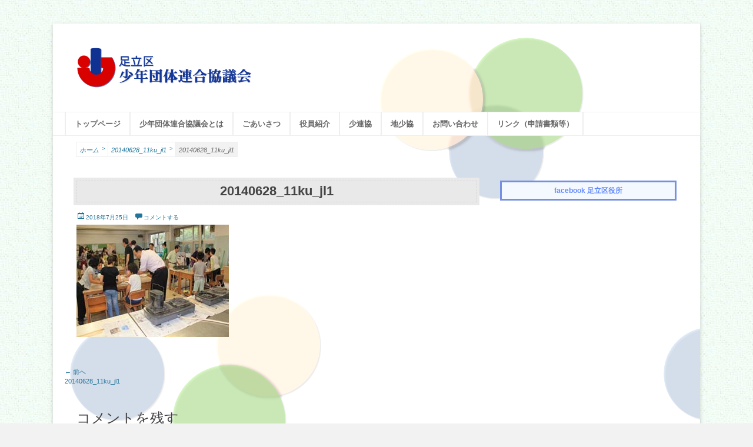

--- FILE ---
content_type: text/html; charset=UTF-8
request_url: http://www.a-shorenkyo.jp/20140628_11ku_jl1/
body_size: 30058
content:
		<!DOCTYPE html>
		<html lang="ja">
		
<head>
		<meta charset="UTF-8">
		<link rel="profile" href="http://gmpg.org/xfn/11">
		<title>20140628_11ku_jl1 &#8211; 足立区少年団体連合協議会</title>
<meta name="viewport" content="width=device-width, initial-scale=1, minimum-scale=1"><link rel='dns-prefetch' href='//s0.wp.com' />
<link rel='dns-prefetch' href='//secure.gravatar.com' />
<link rel='dns-prefetch' href='//s.w.org' />
<link rel="alternate" type="application/rss+xml" title="足立区少年団体連合協議会 &raquo; フィード" href="http://www.a-shorenkyo.jp/feed/" />
<link rel="alternate" type="application/rss+xml" title="足立区少年団体連合協議会 &raquo; コメントフィード" href="http://www.a-shorenkyo.jp/comments/feed/" />
<link rel="alternate" type="application/rss+xml" title="足立区少年団体連合協議会 &raquo; 20140628_11ku_jl1 のコメントのフィード" href="http://www.a-shorenkyo.jp/feed/?attachment_id=327" />
		<script type="text/javascript">
			window._wpemojiSettings = {"baseUrl":"https:\/\/s.w.org\/images\/core\/emoji\/11\/72x72\/","ext":".png","svgUrl":"https:\/\/s.w.org\/images\/core\/emoji\/11\/svg\/","svgExt":".svg","source":{"concatemoji":"http:\/\/www.a-shorenkyo.jp\/wp-includes\/js\/wp-emoji-release.min.js?ver=4.9.15"}};
			!function(a,b,c){function d(a,b){var c=String.fromCharCode;l.clearRect(0,0,k.width,k.height),l.fillText(c.apply(this,a),0,0);var d=k.toDataURL();l.clearRect(0,0,k.width,k.height),l.fillText(c.apply(this,b),0,0);var e=k.toDataURL();return d===e}function e(a){var b;if(!l||!l.fillText)return!1;switch(l.textBaseline="top",l.font="600 32px Arial",a){case"flag":return!(b=d([55356,56826,55356,56819],[55356,56826,8203,55356,56819]))&&(b=d([55356,57332,56128,56423,56128,56418,56128,56421,56128,56430,56128,56423,56128,56447],[55356,57332,8203,56128,56423,8203,56128,56418,8203,56128,56421,8203,56128,56430,8203,56128,56423,8203,56128,56447]),!b);case"emoji":return b=d([55358,56760,9792,65039],[55358,56760,8203,9792,65039]),!b}return!1}function f(a){var c=b.createElement("script");c.src=a,c.defer=c.type="text/javascript",b.getElementsByTagName("head")[0].appendChild(c)}var g,h,i,j,k=b.createElement("canvas"),l=k.getContext&&k.getContext("2d");for(j=Array("flag","emoji"),c.supports={everything:!0,everythingExceptFlag:!0},i=0;i<j.length;i++)c.supports[j[i]]=e(j[i]),c.supports.everything=c.supports.everything&&c.supports[j[i]],"flag"!==j[i]&&(c.supports.everythingExceptFlag=c.supports.everythingExceptFlag&&c.supports[j[i]]);c.supports.everythingExceptFlag=c.supports.everythingExceptFlag&&!c.supports.flag,c.DOMReady=!1,c.readyCallback=function(){c.DOMReady=!0},c.supports.everything||(h=function(){c.readyCallback()},b.addEventListener?(b.addEventListener("DOMContentLoaded",h,!1),a.addEventListener("load",h,!1)):(a.attachEvent("onload",h),b.attachEvent("onreadystatechange",function(){"complete"===b.readyState&&c.readyCallback()})),g=c.source||{},g.concatemoji?f(g.concatemoji):g.wpemoji&&g.twemoji&&(f(g.twemoji),f(g.wpemoji)))}(window,document,window._wpemojiSettings);
		</script>
		<style type="text/css">
img.wp-smiley,
img.emoji {
	display: inline !important;
	border: none !important;
	box-shadow: none !important;
	height: 1em !important;
	width: 1em !important;
	margin: 0 .07em !important;
	vertical-align: -0.1em !important;
	background: none !important;
	padding: 0 !important;
}
</style>
<link rel='stylesheet' id='contact-form-7-css'  href='http://www.a-shorenkyo.jp/wp-content/plugins/contact-form-7/includes/css/styles.css?ver=5.1.1' type='text/css' media='all' />
<link rel='stylesheet' id='catchbase-style-css'  href='http://www.a-shorenkyo.jp/wp-content/themes/catch-base/style.css?ver=4.9.15' type='text/css' media='all' />
<link rel='stylesheet' id='genericons-css'  href='http://www.a-shorenkyo.jp/wp-content/plugins/jetpack/_inc/genericons/genericons/genericons.css?ver=3.1' type='text/css' media='all' />
<link rel='stylesheet' id='catchbase-responsive-css'  href='http://www.a-shorenkyo.jp/wp-content/themes/catch-base/css/responsive.css?ver=4.9.15' type='text/css' media='all' />
<link rel='stylesheet' id='jquery-sidr-css'  href='http://www.a-shorenkyo.jp/wp-content/themes/catch-base/css/jquery.sidr.light.min.css?ver=2.1.0' type='text/css' media='all' />
<link rel='stylesheet' id='fancybox-css'  href='http://www.a-shorenkyo.jp/wp-content/plugins/easy-fancybox/css/jquery.fancybox.1.3.23.min.css' type='text/css' media='screen' />
<link rel='stylesheet' id='social-logos-css'  href='http://www.a-shorenkyo.jp/wp-content/plugins/jetpack/_inc/social-logos/social-logos.min.css?ver=1' type='text/css' media='all' />
<link rel='stylesheet' id='jetpack_css-css'  href='http://www.a-shorenkyo.jp/wp-content/plugins/jetpack/css/jetpack.css?ver=6.9.4' type='text/css' media='all' />
<script type='text/javascript' src='http://www.a-shorenkyo.jp/wp-includes/js/jquery/jquery.js?ver=1.12.4'></script>
<script type='text/javascript' src='http://www.a-shorenkyo.jp/wp-includes/js/jquery/jquery-migrate.min.js?ver=1.4.1'></script>
<script type='text/javascript' src='http://www.a-shorenkyo.jp/wp-content/themes/catch-base/js/jquery.sidr.min.js?ver=2.2.1.1'></script>
<script type='text/javascript' src='http://www.a-shorenkyo.jp/wp-content/themes/catch-base/js/catchbase-custom-scripts.min.js'></script>
<!--[if lt IE 9]>
<script type='text/javascript' src='http://www.a-shorenkyo.jp/wp-content/themes/catch-base/js/html5.min.js?ver=3.7.3'></script>
<![endif]-->
<link rel='https://api.w.org/' href='http://www.a-shorenkyo.jp/wp-json/' />
<link rel="EditURI" type="application/rsd+xml" title="RSD" href="http://www.a-shorenkyo.jp/xmlrpc.php?rsd" />
<link rel="wlwmanifest" type="application/wlwmanifest+xml" href="http://www.a-shorenkyo.jp/wp-includes/wlwmanifest.xml" /> 
<meta name="generator" content="WordPress 4.9.15" />
<link rel='shortlink' href='https://wp.me/aa6MQr-5h' />
<link rel="alternate" type="application/json+oembed" href="http://www.a-shorenkyo.jp/wp-json/oembed/1.0/embed?url=http%3A%2F%2Fwww.a-shorenkyo.jp%2F20140628_11ku_jl1%2F" />

<link rel='dns-prefetch' href='//v0.wordpress.com'/>
<style type='text/css'>img#wpstats{display:none}</style>	<style type="text/css">
		</style>
	<style type="text/css" id="custom-background-css">
body.custom-background { background-image: url("/wp-content/uploads/2018/07/b059.jpg"); background-position: left top; background-size: auto; background-repeat: repeat; background-attachment: scroll; }
</style>
			<style type="text/css">
				html:not( .jetpack-lazy-images-js-enabled ) .jetpack-lazy-image {
					display: none;
				}
			</style>
			<script>
				document.documentElement.classList.add(
					'jetpack-lazy-images-js-enabled'
				);
			</script>
		
<!-- Jetpack Open Graph Tags -->
<meta property="og:type" content="article" />
<meta property="og:title" content="20140628_11ku_jl1" />
<meta property="og:url" content="http://www.a-shorenkyo.jp/20140628_11ku_jl1/" />
<meta property="og:description" content="詳しくは投稿をご覧ください。" />
<meta property="article:published_time" content="2018-07-24T18:20:48+00:00" />
<meta property="article:modified_time" content="2018-07-24T18:20:48+00:00" />
<meta property="og:site_name" content="足立区少年団体連合協議会" />
<meta property="og:image" content="/wp-content/uploads/2018/07/20140628_11ku_jl1.jpg" />
<meta property="og:locale" content="ja_JP" />
<meta name="twitter:text:title" content="20140628_11ku_jl1" />
<meta name="twitter:image" content="/wp-content/uploads/2018/07/icon-1.png" />
<meta name="twitter:card" content="summary" />
<meta name="twitter:description" content="詳しくは投稿をご覧ください。" />

<!-- End Jetpack Open Graph Tags -->
<link rel="icon" href="/wp-content/uploads/2018/07/icon-1.png" sizes="32x32" />
<link rel="icon" href="/wp-content/uploads/2018/07/icon-1.png" sizes="192x192" />
<link rel="apple-touch-icon-precomposed" href="/wp-content/uploads/2018/07/icon-1.png" />
<meta name="msapplication-TileImage" content="/wp-content/uploads/2018/07/icon-1.png" />
<!-- 足立区少年団体連合協議会 inline CSS Styles -->
<style type="text/css" media="screen">
.site-title a, .site-description { position: absolute !important; clip: rect(1px 1px 1px 1px); clip: rect(1px, 1px, 1px, 1px); }
</style>
</head>

<body class="attachment attachment-template-default single single-attachment postid-327 attachmentid-327 attachment-jpeg custom-background wp-custom-logo group-blog two-columns content-left excerpt-featured-image mobile-menu-one">
		<div id="page" class="hfeed site">
				<header id="masthead" role="banner">
    		<div class="wrapper">
		
    <div id="mobile-header-left-menu" class="mobile-menu-anchor primary-menu">
        <a href="#mobile-header-left-nav" id="header-left-menu" class="genericon genericon-menu">
            <span class="mobile-menu-text">メニュー</span>
        </a>
    </div><!-- #mobile-header-menu -->
    <div id="site-branding" class="logo-right"><div id="site-header"><p class="site-title"><a href="http://www.a-shorenkyo.jp/">足立区少年団体連合協議会</a></p><p class="site-description">足立少年団体連合協議会（少連協）は、地域の力と行政をつなぐ役割を担い、足立区の子どもたちの健やかな成長を願い、活動しています。</p></div><!-- #site-header -->
				<div id="site-logo"><a href="http://www.a-shorenkyo.jp/" class="custom-logo-link" rel="home" itemprop="url"><img width="299" height="70" src="/wp-content/uploads/2018/07/header_logo.gif" class="custom-logo jetpack-lazy-image" alt="足立区少年団体連合協議会" itemprop="logo" data-attachment-id="617" data-permalink="http://www.a-shorenkyo.jp/header_logo/" data-orig-file="/wp-content/uploads/2018/07/header_logo.gif" data-orig-size="299,70" data-comments-opened="1" data-image-meta="{&quot;aperture&quot;:&quot;0&quot;,&quot;credit&quot;:&quot;&quot;,&quot;camera&quot;:&quot;&quot;,&quot;caption&quot;:&quot;&quot;,&quot;created_timestamp&quot;:&quot;0&quot;,&quot;copyright&quot;:&quot;&quot;,&quot;focal_length&quot;:&quot;0&quot;,&quot;iso&quot;:&quot;0&quot;,&quot;shutter_speed&quot;:&quot;0&quot;,&quot;title&quot;:&quot;&quot;,&quot;orientation&quot;:&quot;0&quot;}" data-image-title="header_logo" data-image-description="" data-medium-file="/wp-content/uploads/2018/07/header_logo.gif" data-large-file="/wp-content/uploads/2018/07/header_logo.gif" data-lazy-src="/wp-content/uploads/2018/07/header_logo.gif?is-pending-load=1" srcset="[data-uri]" /></a></div><!-- #site-logo --></div><!-- #site-branding-->	<aside class="sidebar sidebar-header-right widget-area">
			</aside><!-- .sidebar .header-sidebar .widget-area -->
			</div><!-- .wrapper -->
		</header><!-- #masthead -->
			<nav class="nav-primary search-enabled" role="navigation">
        <div class="wrapper">
            <h3 class="assistive-text">メインメニュー</h3>
            <div class="screen-reader-text skip-link"><a href="#content" title="コンテンツへスキップ">コンテンツへスキップ</a></div>
            <ul id="menu-%e3%83%88%e3%83%83%e3%83%97%e3%83%a1%e3%83%8b%e3%83%a5%e3%83%bc" class="menu catchbase-nav-menu"><li id="menu-item-836" class="menu-item menu-item-type-custom menu-item-object-custom menu-item-home menu-item-836"><a href="http://www.a-shorenkyo.jp">トップページ</a></li>
<li id="menu-item-88" class="menu-item menu-item-type-post_type menu-item-object-page menu-item-has-children menu-item-88"><a href="http://www.a-shorenkyo.jp/about/">少年団体連合協議会とは</a>
<ul class="sub-menu">
	<li id="menu-item-101" class="menu-item menu-item-type-post_type menu-item-object-page menu-item-101"><a href="http://www.a-shorenkyo.jp/about/news/">少連協ニュース</a></li>
</ul>
</li>
<li id="menu-item-86" class="menu-item menu-item-type-post_type menu-item-object-page menu-item-86"><a href="http://www.a-shorenkyo.jp/greeting/">ごあいさつ</a></li>
<li id="menu-item-90" class="menu-item menu-item-type-post_type menu-item-object-page menu-item-has-children menu-item-90"><a href="http://www.a-shorenkyo.jp/introduction/">役員紹介</a>
<ul class="sub-menu">
	<li id="menu-item-117" class="menu-item menu-item-type-post_type menu-item-object-page menu-item-117"><a href="http://www.a-shorenkyo.jp/introduction/kensyu/">事業研修部</a></li>
	<li id="menu-item-116" class="menu-item menu-item-type-post_type menu-item-object-page menu-item-116"><a href="http://www.a-shorenkyo.jp/introduction/soumu/">総務部</a></li>
	<li id="menu-item-115" class="menu-item menu-item-type-post_type menu-item-object-page menu-item-115"><a href="http://www.a-shorenkyo.jp/introduction/chousa/">調査広報部</a></li>
	<li id="menu-item-120" class="menu-item menu-item-type-post_type menu-item-object-page menu-item-120"><a href="http://www.a-shorenkyo.jp/introduction/ikusei/">育成部</a></li>
	<li id="menu-item-33" class="menu-item menu-item-type-post_type menu-item-object-page menu-item-33"><a href="http://www.a-shorenkyo.jp/introduction/organizational/">組織図</a></li>
</ul>
</li>
<li id="menu-item-34" class="menu-item menu-item-type-post_type menu-item-object-page menu-item-34"><a href="http://www.a-shorenkyo.jp/business/">少連協</a></li>
<li id="menu-item-829" class="menu-item menu-item-type-post_type menu-item-object-page menu-item-829"><a href="http://www.a-shorenkyo.jp/eventreport/">地少協</a></li>
<li id="menu-item-35" class="menu-item menu-item-type-post_type menu-item-object-page menu-item-35"><a href="http://www.a-shorenkyo.jp/contact/">お問い合わせ</a></li>
<li id="menu-item-126" class="menu-item menu-item-type-post_type menu-item-object-page menu-item-126"><a href="http://www.a-shorenkyo.jp/links/">リンク（申請書類等）</a></li>
</ul>                <div id="search-toggle" class="genericon">
                    <a class="screen-reader-text" href="#search-container">検索開始</a>
                </div>

                <div id="search-container" class="displaynone">
                    
<form role="search" method="get" class="search-form" action="http://www.a-shorenkyo.jp/">
	<label>
		<span class="screen-reader-text">検索対象:</span>
		<input type="search" class="search-field" placeholder="検索…" value="" name="s" title="検索対象:">
	</label>
	<input type="submit" class="search-submit" value="検索">
</form>
                </div>
    	</div><!-- .wrapper -->
    </nav><!-- .nav-primary -->
    <!-- refreshing cache --><div id="breadcrumb-list">
					<div class="wrapper"><span class="breadcrumb" typeof="v:Breadcrumb"><a rel="v:url" property="v:title" href="http://www.a-shorenkyo.jp/">ホーム <span class="sep">></span><!-- .sep --></a></span><span class="breadcrumb" typeof="v:Breadcrumb"><a rel="v:url" property="v:title" href="http://www.a-shorenkyo.jp/20140628_11ku_jl1/">20140628_11ku_jl1 <span class="sep">></span><!-- .sep --></a></span><span class="breadcrumb-current">20140628_11ku_jl1</span></div><!-- .wrapper -->
			</div><!-- #breadcrumb-list -->		<div id="content" class="site-content">
			<div class="wrapper">
	
	<main id="main" class="site-main" role="main">

	
		
<article id="post-327" class="post-327 attachment type-attachment status-inherit hentry">
	<!-- Page/Post Single Image Disabled or No Image set in Post Thumbnail -->
	<div class="entry-container">
		<header class="entry-header">
			<h1 class="entry-title">20140628_11ku_jl1</h1>

			<p class="entry-meta"><span class="posted-on"><span class="screen-reader-text">投稿日</span><a href="http://www.a-shorenkyo.jp/20140628_11ku_jl1/" rel="bookmark"><time class="entry-date published updated" datetime="2018-07-25T03:20:48+00:00">2018年7月25日</time></a></span><span class="comments-link"><a href="http://www.a-shorenkyo.jp/20140628_11ku_jl1/#respond">コメントする</a></span></p><!-- .entry-meta -->		</header><!-- .entry-header -->

		<div class="entry-content">
			<p class="attachment"><a href='/wp-content/uploads/2018/07/20140628_11ku_jl1.jpg'><img width="259" height="191" src="/wp-content/uploads/2018/07/20140628_11ku_jl1.jpg" class="attachment-medium size-medium jetpack-lazy-image" alt="" data-attachment-id="327" data-permalink="http://www.a-shorenkyo.jp/20140628_11ku_jl1/" data-orig-file="/wp-content/uploads/2018/07/20140628_11ku_jl1.jpg" data-orig-size="259,191" data-comments-opened="1" data-image-meta="{&quot;aperture&quot;:&quot;0&quot;,&quot;credit&quot;:&quot;&quot;,&quot;camera&quot;:&quot;&quot;,&quot;caption&quot;:&quot;&quot;,&quot;created_timestamp&quot;:&quot;0&quot;,&quot;copyright&quot;:&quot;&quot;,&quot;focal_length&quot;:&quot;0&quot;,&quot;iso&quot;:&quot;0&quot;,&quot;shutter_speed&quot;:&quot;0&quot;,&quot;title&quot;:&quot;&quot;,&quot;orientation&quot;:&quot;1&quot;}" data-image-title="20140628_11ku_jl1" data-image-description="" data-medium-file="/wp-content/uploads/2018/07/20140628_11ku_jl1.jpg" data-large-file="/wp-content/uploads/2018/07/20140628_11ku_jl1.jpg" data-lazy-src="/wp-content/uploads/2018/07/20140628_11ku_jl1.jpg?is-pending-load=1" srcset="[data-uri]" /></a></p>
					</div><!-- .entry-content -->

		<footer class="entry-footer">
					</footer><!-- .entry-footer -->
	</div><!-- .entry-container -->
</article><!-- #post-## -->
		
	<nav class="navigation post-navigation" role="navigation">
		<h2 class="screen-reader-text">投稿ナビゲーション</h2>
		<div class="nav-links"><div class="nav-previous"><a href="http://www.a-shorenkyo.jp/20140628_11ku_jl1/" rel="prev"><span class="meta-nav" aria-hidden="true">&larr; 前へ</span> <span class="screen-reader-text">前の記事:</span> <span class="post-title">20140628_11ku_jl1</span></a></div></div>
	</nav>
<div id="comments" class="comments-area">

	
	
	
		<div id="respond" class="comment-respond">
		<h3 id="reply-title" class="comment-reply-title">コメントを残す <small><a rel="nofollow" id="cancel-comment-reply-link" href="/20140628_11ku_jl1/#respond" style="display:none;">コメントをキャンセル</a></small></h3>			<form action="http://www.a-shorenkyo.jp/wp-comments-post.php" method="post" id="commentform" class="comment-form">
				<p class="comment-notes"><span id="email-notes">メールアドレスが公開されることはありません。</span> <span class="required">*</span> が付いている欄は必須項目です</p><p class="comment-form-comment"><label for="comment">コメント</label> <textarea id="comment" name="comment" cols="45" rows="8" maxlength="65525" required="required"></textarea></p><p class="comment-form-author"><label for="author">名前 <span class="required">*</span></label> <input id="author" name="author" type="text" value="" size="30" maxlength="245" required='required' /></p>
<p class="comment-form-email"><label for="email">メールアドレス <span class="required">*</span></label> <input id="email" name="email" type="text" value="" size="30" maxlength="100" aria-describedby="email-notes" required='required' /></p>
<p class="comment-form-url"><label for="url">サイト</label> <input id="url" name="url" type="text" value="" size="30" maxlength="200" /></p>
<p class="form-submit"><input name="submit" type="submit" id="submit" class="submit" value="コメントを送信" /> <input type='hidden' name='comment_post_ID' value='327' id='comment_post_ID' />
<input type='hidden' name='comment_parent' id='comment_parent' value='0' />
</p>			</form>
			</div><!-- #respond -->
	
</div><!-- #comments -->	
	</main><!-- #main -->


	<aside class="sidebar sidebar-primary widget-area" role="complementary">
	<section id="text-12" class="widget widget_text"><div class="widget-wrap"><h4 class="widget-title">facebook 足立区役所</h4>			<div class="textwidget"><p><iframe id="iface" style="border: none; overflow: hidden;" src="https://www.facebook.com/plugins/page.php?href=https%3A%2F%2Fwww.facebook.com%2Fadachi.city%2F&amp;tabs=timeline&amp;width=300&amp;height=400&amp;small_header=false&amp;adapt_container_width=true&amp;hide_cover=false&amp;show_facepile=true&amp;appId" width="100%" height="400px" frameborder="0" scrolling="no"></iframe></p>
</div>
		</div><!-- .widget-wrap --></section><!-- #widget-default-search --><section id="text-14" class="widget widget_text"><div class="widget-wrap"><h4 class="widget-title">X（旧：twitter） 足立区役所</h4>			<div class="textwidget"><p><a class="twitter-timeline" href="https://x.com/adachi_city" data-lang="ja" data-height="400px">Tweets by adachi_city</a> <script async src="https://platform.x.com/widgets.js" charset="utf-8"></script><br />
<!--


<div style="width: 100%; text-align: center;">現在メンテナンス中です。</div>


--></p>
</div>
		</div><!-- .widget-wrap --></section><!-- #widget-default-search --><section id="text-10" class="widget widget_text"><div class="widget-wrap"><h4 class="widget-title">少連協ニュース</h4>			<div class="textwidget"><p><a href="/about/news/"><img src="/wp-content/uploads/2018/07/bn_newspaper.gif" data-lazy-src="/wp-content/uploads/2018/07/bn_newspaper.gif?is-pending-load=1" srcset="[data-uri]" class=" jetpack-lazy-image"><noscript><img src="/wp-content/uploads/2018/07/bn_newspaper.gif" /></noscript></a><br />
<span style="font-size: 10px;">足立区少年団体連合協議会の活動を皆様へお伝えします。</span></p>
</div>
		</div><!-- .widget-wrap --></section><!-- #widget-default-search --><section id="text-11" class="widget widget_text"><div class="widget-wrap"><h4 class="widget-title">全国子ども会連合会　ホームページ</h4>			<div class="textwidget"><p><a href="http://www.kodomo-kai.or.jp/" target="_blank" rel="noopener"><img style="border: 1px solid #aaa;" src="/wp-content/uploads/2018/07/zekoren_t_01.jpg" data-lazy-src="/wp-content/uploads/2018/07/zekoren_t_01.jpg?is-pending-load=1" srcset="[data-uri]" class=" jetpack-lazy-image"><noscript><img style="border: 1px solid #aaa;" src="/wp-content/uploads/2018/07/zekoren_t_01.jpg" /></noscript></a><br />
<span style="font-size: 10px;">※外部サイトを開きます</span></p>
</div>
		</div><!-- .widget-wrap --></section><!-- #widget-default-search -->	</aside><!-- .sidebar sidebar-primary widget-area -->


			</div><!-- .wrapper -->
	    </div><!-- #content -->
		            
	<footer id="colophon" class="site-footer" role="contentinfo">
    
    	<div id="site-generator" class="two">
    		<div class="wrapper">
    			<div id="footer-left-content" class="copyright">Copyright &copy; 2026 <a href="http://www.a-shorenkyo.jp/">足立区少年団体連合協議会</a>. All Rights Reserved. </div>

			</div><!-- .wrapper -->
		</div><!-- #site-generator -->	</footer><!-- #colophon -->
			</div><!-- #page -->
		
<a href="#masthead" id="scrollup" class="genericon"><span class="screen-reader-text">上にスクロール</span></a><nav id="mobile-header-left-nav" class="mobile-menu" role="navigation"><ul id="header-left-nav" class="menu"><li class="menu-item menu-item-type-custom menu-item-object-custom menu-item-home menu-item-836"><a href="http://www.a-shorenkyo.jp">トップページ</a></li>
<li class="menu-item menu-item-type-post_type menu-item-object-page menu-item-has-children menu-item-88"><a href="http://www.a-shorenkyo.jp/about/">少年団体連合協議会とは</a>
<ul class="sub-menu">
	<li class="menu-item menu-item-type-post_type menu-item-object-page menu-item-101"><a href="http://www.a-shorenkyo.jp/about/news/">少連協ニュース</a></li>
</ul>
</li>
<li class="menu-item menu-item-type-post_type menu-item-object-page menu-item-86"><a href="http://www.a-shorenkyo.jp/greeting/">ごあいさつ</a></li>
<li class="menu-item menu-item-type-post_type menu-item-object-page menu-item-has-children menu-item-90"><a href="http://www.a-shorenkyo.jp/introduction/">役員紹介</a>
<ul class="sub-menu">
	<li class="menu-item menu-item-type-post_type menu-item-object-page menu-item-117"><a href="http://www.a-shorenkyo.jp/introduction/kensyu/">事業研修部</a></li>
	<li class="menu-item menu-item-type-post_type menu-item-object-page menu-item-116"><a href="http://www.a-shorenkyo.jp/introduction/soumu/">総務部</a></li>
	<li class="menu-item menu-item-type-post_type menu-item-object-page menu-item-115"><a href="http://www.a-shorenkyo.jp/introduction/chousa/">調査広報部</a></li>
	<li class="menu-item menu-item-type-post_type menu-item-object-page menu-item-120"><a href="http://www.a-shorenkyo.jp/introduction/ikusei/">育成部</a></li>
	<li class="menu-item menu-item-type-post_type menu-item-object-page menu-item-33"><a href="http://www.a-shorenkyo.jp/introduction/organizational/">組織図</a></li>
</ul>
</li>
<li class="menu-item menu-item-type-post_type menu-item-object-page menu-item-34"><a href="http://www.a-shorenkyo.jp/business/">少連協</a></li>
<li class="menu-item menu-item-type-post_type menu-item-object-page menu-item-829"><a href="http://www.a-shorenkyo.jp/eventreport/">地少協</a></li>
<li class="menu-item menu-item-type-post_type menu-item-object-page menu-item-35"><a href="http://www.a-shorenkyo.jp/contact/">お問い合わせ</a></li>
<li class="menu-item menu-item-type-post_type menu-item-object-page menu-item-126"><a href="http://www.a-shorenkyo.jp/links/">リンク（申請書類等）</a></li>
</ul></nav><!-- #mobile-header-left-nav -->
	<div style="display:none">
	</div>
<script type='text/javascript'>
/* <![CDATA[ */
var wpcf7 = {"apiSettings":{"root":"http:\/\/www.a-shorenkyo.jp\/wp-json\/contact-form-7\/v1","namespace":"contact-form-7\/v1"}};
/* ]]> */
</script>
<script type='text/javascript' src='http://www.a-shorenkyo.jp/wp-content/plugins/contact-form-7/includes/js/scripts.js?ver=5.1.1'></script>
<script type='text/javascript' src='https://s0.wp.com/wp-content/js/devicepx-jetpack.js?ver=202604'></script>
<script type='text/javascript' src='https://secure.gravatar.com/js/gprofiles.js?ver=2026Janaa'></script>
<script type='text/javascript'>
/* <![CDATA[ */
var WPGroHo = {"my_hash":""};
/* ]]> */
</script>
<script type='text/javascript' src='http://www.a-shorenkyo.jp/wp-content/plugins/jetpack/modules/wpgroho.js?ver=4.9.15'></script>
<script type='text/javascript' src='http://www.a-shorenkyo.jp/wp-content/themes/catch-base/js/navigation.min.js?ver=20120206'></script>
<script type='text/javascript' src='http://www.a-shorenkyo.jp/wp-content/themes/catch-base/js/skip-link-focus-fix.min.js?ver=20130115'></script>
<script type='text/javascript' src='http://www.a-shorenkyo.jp/wp-content/themes/catch-base/js/fitvids.min.js?ver=1.1'></script>
<script type='text/javascript' src='http://www.a-shorenkyo.jp/wp-content/themes/catch-base/js/jquery.cycle/jquery.cycle2.min.js?ver=2.1.5'></script>
<script type='text/javascript' src='http://www.a-shorenkyo.jp/wp-content/themes/catch-base/js/catchbase-scrollup.min.js?ver=20072014'></script>
<script type='text/javascript' src='http://www.a-shorenkyo.jp/wp-content/plugins/easy-fancybox/js/jquery.fancybox.1.3.23.min.js'></script>
<script type='text/javascript'>
var fb_timeout, fb_opts={'overlayShow':true,'hideOnOverlayClick':true,'showCloseButton':true,'margin':20,'centerOnScroll':false,'enableEscapeButton':true,'autoScale':true };
if(typeof easy_fancybox_handler==='undefined'){
var easy_fancybox_handler=function(){
jQuery('.nofancybox,a.wp-block-file__button,a.pin-it-button,a[href*="pinterest.com/pin/create"],a[href*="facebook.com/share"],a[href*="twitter.com/share"]').addClass('nolightbox');
/* IMG */
var fb_IMG_select='a[href*=".jpg"]:not(.nolightbox,li.nolightbox>a),area[href*=".jpg"]:not(.nolightbox),a[href*=".jpeg"]:not(.nolightbox,li.nolightbox>a),area[href*=".jpeg"]:not(.nolightbox),a[href*=".png"]:not(.nolightbox,li.nolightbox>a),area[href*=".png"]:not(.nolightbox),a[href*=".webp"]:not(.nolightbox,li.nolightbox>a),area[href*=".webp"]:not(.nolightbox)';
jQuery(fb_IMG_select).addClass('fancybox image');
var fb_IMG_sections=jQuery('.gallery,.wp-block-gallery,.tiled-gallery');
fb_IMG_sections.each(function(){jQuery(this).find(fb_IMG_select).attr('rel','gallery-'+fb_IMG_sections.index(this));});
jQuery('a.fancybox,area.fancybox,li.fancybox a').each(function(){jQuery(this).fancybox(jQuery.extend({},fb_opts,{'transitionIn':'elastic','easingIn':'easeOutBack','transitionOut':'elastic','easingOut':'easeInBack','opacity':false,'hideOnContentClick':false,'titleShow':true,'titlePosition':'over','titleFromAlt':true,'showNavArrows':true,'enableKeyboardNav':true,'cyclic':false}))});};
jQuery('a.fancybox-close').on('click',function(e){e.preventDefault();jQuery.fancybox.close()});
};
var easy_fancybox_auto=function(){setTimeout(function(){jQuery('#fancybox-auto').trigger('click')},1000);};
jQuery(easy_fancybox_handler);jQuery(document).on('post-load',easy_fancybox_handler);
jQuery(easy_fancybox_auto);
</script>
<script type='text/javascript' src='http://www.a-shorenkyo.jp/wp-content/plugins/easy-fancybox/js/jquery.easing.1.4.1.min.js'></script>
<script type='text/javascript' src='http://www.a-shorenkyo.jp/wp-content/plugins/easy-fancybox/js/jquery.mousewheel.3.1.13.min.js'></script>
<script type='text/javascript' src='http://www.a-shorenkyo.jp/wp-content/plugins/jetpack/_inc/build/lazy-images/js/lazy-images.min.js?ver=6.9.4'></script>
<script type='text/javascript' src='http://www.a-shorenkyo.jp/wp-includes/js/wp-embed.min.js?ver=4.9.15'></script>
<script type='text/javascript' src='https://stats.wp.com/e-202604.js' async='async' defer='defer'></script>
<script type='text/javascript'>
	_stq = window._stq || [];
	_stq.push([ 'view', {v:'ext',j:'1:6.9.4',blog:'149381091',post:'327',tz:'9',srv:'www.a-shorenkyo.jp'} ]);
	_stq.push([ 'clickTrackerInit', '149381091', '327' ]);
</script>

</body>
</html>